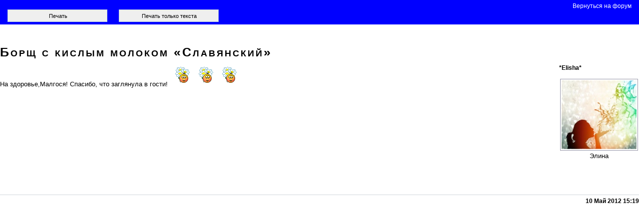

--- FILE ---
content_type: text/html; charset=windows-1251
request_url: https://forum.say7.info/post2982254.html?mode=print
body_size: 2022
content:
<!DOCTYPE html>
<html dir="ltr">
<head>
<meta http-equiv="Content-Type" content="text/html; charset=windows-1251"  />
<title>SAY7 :: Борщ с кислым молоком «Славянский» : Первые блюда</title>

<link rel="canonical" href="https://forum.say7.info/topic55328.html#2982254" />
<link rel="stylesheet" href="https://ift.cook-time.com/subSilver/s15e6.css" type="text/css" media="screen" />
<meta name="viewport" content="initial-scale=1" />
</head>

<body style="text-align:left">
<span class="gen"><a name="top"></a></span>

<style type="text/css">
.postbody img{max-width:200px;max-height:200px;height:auto;width:auto}
.postbody div+br,.sitepos{display:none}
.genmed,.quote,.taright.donotprint{font-size:12px}
input{width:200px;height:25px;margin:0 10px}
.postbody{width:100%;padding:0;font-size:13px}
.aboutpd{float:right;width:160px;margin-left:20px;margin-bottom:20px}
.nav{font-size:12px;font-weight:400}
#printpagebox{min-height:80px}
.qoutetab{width:calc(100vw - 200px)}
@media print{#printpage,.dontprint{display:none}}
@media screen{#printpage,#printpage a{background:#00f;color:#fff}#printpage{padding:5px;margin:0}#printpage a{padding:0 10px}}
</style>
<div class="dontprint" id="printpagebox">
<div id="printpage" style="display:none">
<div style="text-align:right"><a id="backtopage" href="topic55328.html">Вернуться на форум</a></div>
<input type="button" onclick="letsprint(0)" value="Печать"  />
<input type="button" onclick="letsprint(2)" value="Печать только текста" >
</div>
</div>
<div class="printversion" style="font-family:arail, sans-serif;font-size:10px;">
<h1 style="background:none;text-align:left;" ><a class="maintitle" style="background:none;color:black;text-decoration:none;text-align:left;font:small-caps bold 25px Arial,Verdana,Helvetica,sans-serif" href="topic55328.html">Борщ с кислым молоком «Славянский»</a></h1>



<div style="">
<div class="postbody">
<div class="aboutpd">
<div class="pdtnm">*Elisha*</div>
<div class="pdtst"><br /></div>
<div class="pdtav"><a href="member147873.html"><img width="150" height="138" src="https://ifs.cook-time.com/avatars/147/2769883315430f7f3e40cb.jpg" alt="" border="0" /></a><div>Элина</div></div>
<div class="pdtif"><br /><br /><br /></div>
</div>

На здоровье,Малгося! Спасибо, что заглянула в гости! <img src="https://ifs.cook-time.com/smiles/KOLOBOK/aiwan_smiles/icon_13.gif" alt="Romashki" border="0" />  <img src="https://ifs.cook-time.com/smiles/KOLOBOK/aiwan_smiles/icon_13.gif" alt="Romashki" border="0" />  <img src="https://ifs.cook-time.com/smiles/KOLOBOK/aiwan_smiles/icon_13.gif" alt="Romashki" border="0" /></div>

<div class="cl aright"><hr /></div>
<div class="taleft donotprint">&nbsp;</div><div class="taright donotprint">10 Май 2012 15:19</div>
</div>
<div style="clear:both"><br /></div>


<div class="sitepos"><span class="nav">Страница <b>1</b> из <b>5</b></span></div>
<div class="nav sitepos donotprint"><a href="https://forum.say7.info/" class="nav">Форумы SAY7</a>
&raquo; <a class="nav" href="cat14.html" title="">Кулинарные рецепты</a>
&raquo; <a class="nav" href="forum64.html" title="">Первые блюда</a>
<br />
<!-- viewtopic_body end -->
</div>

<script>
var imgoff=document.getElementsByTagName("img");
function review_getNode(nodeId){if(document.getElementById){return document.getElementById( nodeId )}else if(document.all && document.all(nodeId)){return document.all( nodeId )}else if(document.layers && document.layers[nodeId]) {return document.layers[nodeId]}else{return false}}
function images_ohide(){for(i=0;i<imgoff.length;i++){imgoff[i].style.display="none"}}
function images_oshow(){for(i=0;i<imgoff.length;i++){imgoff[i].style.display="inline"}}
function review_ohide(nodeId){review_getNode( nodeId ).style.display = "none"}
function review_oshow(nodeId) {review_getNode( nodeId ).style.display = "block";}
function letsprint(nocom) {	review_ohide('printpage');if (nocom == 2) {	images_ohide();}if (nocom == 0) {	images_oshow();	}window.print(); setTimeout("review_oshow('printpage');",1000);}
if (document.readyState === "loading") {
  document.addEventListener("DOMContentLoaded", function() {review_oshow('printpage');});
} else {
  review_oshow('printpage');
}

</script>
<script>

function replaceModeWithHash() {
    return window.location.href.replace('?mode=print', '') + '#' + (window.location.pathname.match(/post(\d+)/) || [])[1];
}

postUrl = replaceModeWithHash();
if (postUrl) {
document.getElementById('backtopage').href = postUrl;
document.addEventListener('keyup', function(e) {
	if (e.key === 'Escape') {
		window.location.href = postUrl;
	}
});
}
</script>

</body>
</html>

